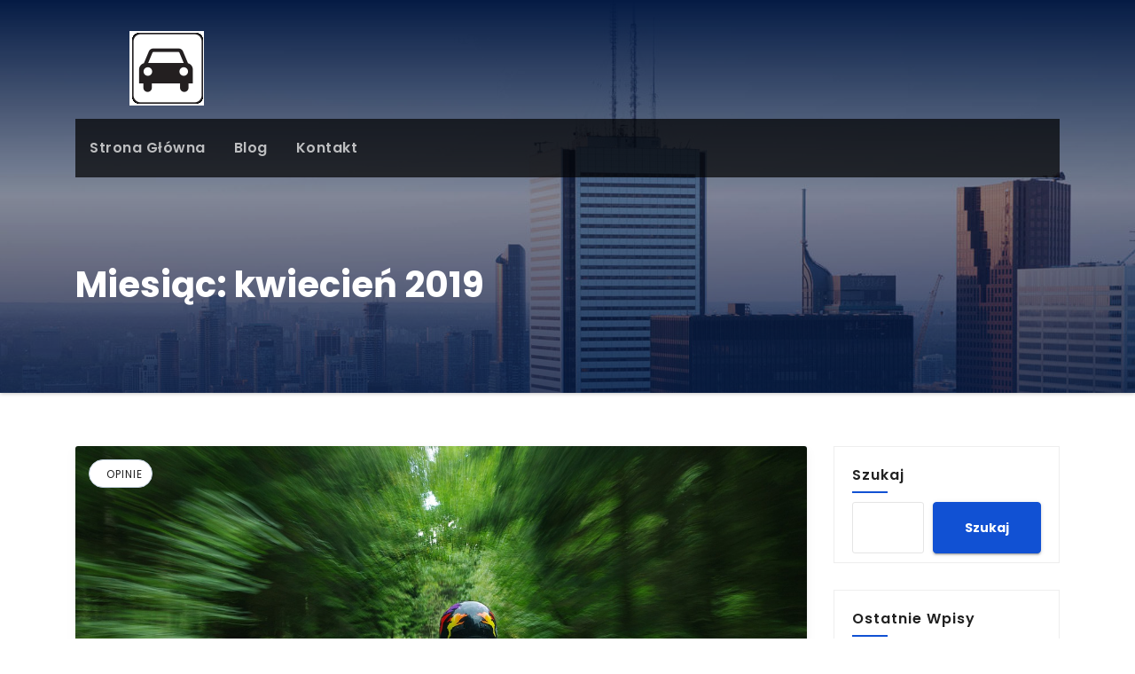

--- FILE ---
content_type: text/html; charset=UTF-8
request_url: https://prawojazdykursanta.pl/2019/04/
body_size: 8830
content:
<!DOCTYPE html>
<html lang="pl-PL">
<head>
<meta charset="UTF-8">
<meta name="viewport" content="width=device-width, initial-scale=1">
<link rel="profile" href="http://gmpg.org/xfn/11">
<meta http-equiv="x-ua-compatible" content="ie=edge">
<meta name='robots' content='noindex, follow' />
	<style>img:is([sizes="auto" i], [sizes^="auto," i]) { contain-intrinsic-size: 3000px 1500px }</style>
	
	<!-- This site is optimized with the Yoast SEO plugin v26.2 - https://yoast.com/wordpress/plugins/seo/ -->
	<title>kwiecień 2019 - Prawojazdykursanta.pl</title>
	<meta property="og:locale" content="pl_PL" />
	<meta property="og:type" content="website" />
	<meta property="og:title" content="kwiecień 2019 - Prawojazdykursanta.pl" />
	<meta property="og:url" content="https://prawojazdykursanta.pl/2019/04/" />
	<meta property="og:site_name" content="Prawojazdykursanta.pl" />
	<meta name="twitter:card" content="summary_large_image" />
	<script type="application/ld+json" class="yoast-schema-graph">{"@context":"https://schema.org","@graph":[{"@type":"CollectionPage","@id":"https://prawojazdykursanta.pl/2019/04/","url":"https://prawojazdykursanta.pl/2019/04/","name":"kwiecień 2019 - Prawojazdykursanta.pl","isPartOf":{"@id":"https://prawojazdykursanta.pl/#website"},"primaryImageOfPage":{"@id":"https://prawojazdykursanta.pl/2019/04/#primaryimage"},"image":{"@id":"https://prawojazdykursanta.pl/2019/04/#primaryimage"},"thumbnailUrl":"https://prawojazdykursanta.pl/wp-content/uploads/sites/451/2019/09/16smart-1348189_1280.jpg","breadcrumb":{"@id":"https://prawojazdykursanta.pl/2019/04/#breadcrumb"},"inLanguage":"pl-PL"},{"@type":"ImageObject","inLanguage":"pl-PL","@id":"https://prawojazdykursanta.pl/2019/04/#primaryimage","url":"https://prawojazdykursanta.pl/wp-content/uploads/sites/451/2019/09/16smart-1348189_1280.jpg","contentUrl":"https://prawojazdykursanta.pl/wp-content/uploads/sites/451/2019/09/16smart-1348189_1280.jpg","width":1280,"height":856},{"@type":"BreadcrumbList","@id":"https://prawojazdykursanta.pl/2019/04/#breadcrumb","itemListElement":[{"@type":"ListItem","position":1,"name":"Strona główna","item":"https://prawojazdykursanta.pl/"},{"@type":"ListItem","position":2,"name":"Archiwum dla kwiecień 2019"}]},{"@type":"WebSite","@id":"https://prawojazdykursanta.pl/#website","url":"https://prawojazdykursanta.pl/","name":"Prawojazdykursanta.pl","description":"Szkoła nauki jazdy","publisher":{"@id":"https://prawojazdykursanta.pl/#organization"},"potentialAction":[{"@type":"SearchAction","target":{"@type":"EntryPoint","urlTemplate":"https://prawojazdykursanta.pl/?s={search_term_string}"},"query-input":{"@type":"PropertyValueSpecification","valueRequired":true,"valueName":"search_term_string"}}],"inLanguage":"pl-PL"},{"@type":"Organization","@id":"https://prawojazdykursanta.pl/#organization","name":"Prawojazdykursanta.pl","url":"https://prawojazdykursanta.pl/","logo":{"@type":"ImageObject","inLanguage":"pl-PL","@id":"https://prawojazdykursanta.pl/#/schema/logo/image/","url":"https://prawojazdykursanta.pl/wp-content/uploads/sites/451/2019/09/cropped-cropped-car-99123_640-1.png","contentUrl":"https://prawojazdykursanta.pl/wp-content/uploads/sites/451/2019/09/cropped-cropped-car-99123_640-1.png","width":84,"height":84,"caption":"Prawojazdykursanta.pl"},"image":{"@id":"https://prawojazdykursanta.pl/#/schema/logo/image/"}}]}</script>
	<!-- / Yoast SEO plugin. -->


<link rel='dns-prefetch' href='//fonts.googleapis.com' />
<link rel="alternate" type="application/rss+xml" title="Prawojazdykursanta.pl &raquo; Kanał z wpisami" href="https://prawojazdykursanta.pl/feed/" />
<script type="text/javascript">
/* <![CDATA[ */
window._wpemojiSettings = {"baseUrl":"https:\/\/s.w.org\/images\/core\/emoji\/16.0.1\/72x72\/","ext":".png","svgUrl":"https:\/\/s.w.org\/images\/core\/emoji\/16.0.1\/svg\/","svgExt":".svg","source":{"concatemoji":"https:\/\/prawojazdykursanta.pl\/wp-includes\/js\/wp-emoji-release.min.js"}};
/*! This file is auto-generated */
!function(s,n){var o,i,e;function c(e){try{var t={supportTests:e,timestamp:(new Date).valueOf()};sessionStorage.setItem(o,JSON.stringify(t))}catch(e){}}function p(e,t,n){e.clearRect(0,0,e.canvas.width,e.canvas.height),e.fillText(t,0,0);var t=new Uint32Array(e.getImageData(0,0,e.canvas.width,e.canvas.height).data),a=(e.clearRect(0,0,e.canvas.width,e.canvas.height),e.fillText(n,0,0),new Uint32Array(e.getImageData(0,0,e.canvas.width,e.canvas.height).data));return t.every(function(e,t){return e===a[t]})}function u(e,t){e.clearRect(0,0,e.canvas.width,e.canvas.height),e.fillText(t,0,0);for(var n=e.getImageData(16,16,1,1),a=0;a<n.data.length;a++)if(0!==n.data[a])return!1;return!0}function f(e,t,n,a){switch(t){case"flag":return n(e,"\ud83c\udff3\ufe0f\u200d\u26a7\ufe0f","\ud83c\udff3\ufe0f\u200b\u26a7\ufe0f")?!1:!n(e,"\ud83c\udde8\ud83c\uddf6","\ud83c\udde8\u200b\ud83c\uddf6")&&!n(e,"\ud83c\udff4\udb40\udc67\udb40\udc62\udb40\udc65\udb40\udc6e\udb40\udc67\udb40\udc7f","\ud83c\udff4\u200b\udb40\udc67\u200b\udb40\udc62\u200b\udb40\udc65\u200b\udb40\udc6e\u200b\udb40\udc67\u200b\udb40\udc7f");case"emoji":return!a(e,"\ud83e\udedf")}return!1}function g(e,t,n,a){var r="undefined"!=typeof WorkerGlobalScope&&self instanceof WorkerGlobalScope?new OffscreenCanvas(300,150):s.createElement("canvas"),o=r.getContext("2d",{willReadFrequently:!0}),i=(o.textBaseline="top",o.font="600 32px Arial",{});return e.forEach(function(e){i[e]=t(o,e,n,a)}),i}function t(e){var t=s.createElement("script");t.src=e,t.defer=!0,s.head.appendChild(t)}"undefined"!=typeof Promise&&(o="wpEmojiSettingsSupports",i=["flag","emoji"],n.supports={everything:!0,everythingExceptFlag:!0},e=new Promise(function(e){s.addEventListener("DOMContentLoaded",e,{once:!0})}),new Promise(function(t){var n=function(){try{var e=JSON.parse(sessionStorage.getItem(o));if("object"==typeof e&&"number"==typeof e.timestamp&&(new Date).valueOf()<e.timestamp+604800&&"object"==typeof e.supportTests)return e.supportTests}catch(e){}return null}();if(!n){if("undefined"!=typeof Worker&&"undefined"!=typeof OffscreenCanvas&&"undefined"!=typeof URL&&URL.createObjectURL&&"undefined"!=typeof Blob)try{var e="postMessage("+g.toString()+"("+[JSON.stringify(i),f.toString(),p.toString(),u.toString()].join(",")+"));",a=new Blob([e],{type:"text/javascript"}),r=new Worker(URL.createObjectURL(a),{name:"wpTestEmojiSupports"});return void(r.onmessage=function(e){c(n=e.data),r.terminate(),t(n)})}catch(e){}c(n=g(i,f,p,u))}t(n)}).then(function(e){for(var t in e)n.supports[t]=e[t],n.supports.everything=n.supports.everything&&n.supports[t],"flag"!==t&&(n.supports.everythingExceptFlag=n.supports.everythingExceptFlag&&n.supports[t]);n.supports.everythingExceptFlag=n.supports.everythingExceptFlag&&!n.supports.flag,n.DOMReady=!1,n.readyCallback=function(){n.DOMReady=!0}}).then(function(){return e}).then(function(){var e;n.supports.everything||(n.readyCallback(),(e=n.source||{}).concatemoji?t(e.concatemoji):e.wpemoji&&e.twemoji&&(t(e.twemoji),t(e.wpemoji)))}))}((window,document),window._wpemojiSettings);
/* ]]> */
</script>

<style id='wp-emoji-styles-inline-css' type='text/css'>

	img.wp-smiley, img.emoji {
		display: inline !important;
		border: none !important;
		box-shadow: none !important;
		height: 1em !important;
		width: 1em !important;
		margin: 0 0.07em !important;
		vertical-align: -0.1em !important;
		background: none !important;
		padding: 0 !important;
	}
</style>
<link rel='stylesheet' id='wp-block-library-css' href='https://prawojazdykursanta.pl/wp-includes/css/dist/block-library/style.min.css?ver=de86833eb1e3b4cdb6c471acdc682ffa' type='text/css' media='all' />
<style id='classic-theme-styles-inline-css' type='text/css'>
/*! This file is auto-generated */
.wp-block-button__link{color:#fff;background-color:#32373c;border-radius:9999px;box-shadow:none;text-decoration:none;padding:calc(.667em + 2px) calc(1.333em + 2px);font-size:1.125em}.wp-block-file__button{background:#32373c;color:#fff;text-decoration:none}
</style>
<link rel='stylesheet' id='twentig-blocks-css' href='https://prawojazdykursanta.pl/wp-content/plugins/twentig/dist/style-index.css?ver=2f2aa03d36da08e54bf6' type='text/css' media='all' />
<style id='global-styles-inline-css' type='text/css'>
:root{--wp--preset--aspect-ratio--square: 1;--wp--preset--aspect-ratio--4-3: 4/3;--wp--preset--aspect-ratio--3-4: 3/4;--wp--preset--aspect-ratio--3-2: 3/2;--wp--preset--aspect-ratio--2-3: 2/3;--wp--preset--aspect-ratio--16-9: 16/9;--wp--preset--aspect-ratio--9-16: 9/16;--wp--preset--color--black: #000000;--wp--preset--color--cyan-bluish-gray: #abb8c3;--wp--preset--color--white: #ffffff;--wp--preset--color--pale-pink: #f78da7;--wp--preset--color--vivid-red: #cf2e2e;--wp--preset--color--luminous-vivid-orange: #ff6900;--wp--preset--color--luminous-vivid-amber: #fcb900;--wp--preset--color--light-green-cyan: #7bdcb5;--wp--preset--color--vivid-green-cyan: #00d084;--wp--preset--color--pale-cyan-blue: #8ed1fc;--wp--preset--color--vivid-cyan-blue: #0693e3;--wp--preset--color--vivid-purple: #9b51e0;--wp--preset--gradient--vivid-cyan-blue-to-vivid-purple: linear-gradient(135deg,rgba(6,147,227,1) 0%,rgb(155,81,224) 100%);--wp--preset--gradient--light-green-cyan-to-vivid-green-cyan: linear-gradient(135deg,rgb(122,220,180) 0%,rgb(0,208,130) 100%);--wp--preset--gradient--luminous-vivid-amber-to-luminous-vivid-orange: linear-gradient(135deg,rgba(252,185,0,1) 0%,rgba(255,105,0,1) 100%);--wp--preset--gradient--luminous-vivid-orange-to-vivid-red: linear-gradient(135deg,rgba(255,105,0,1) 0%,rgb(207,46,46) 100%);--wp--preset--gradient--very-light-gray-to-cyan-bluish-gray: linear-gradient(135deg,rgb(238,238,238) 0%,rgb(169,184,195) 100%);--wp--preset--gradient--cool-to-warm-spectrum: linear-gradient(135deg,rgb(74,234,220) 0%,rgb(151,120,209) 20%,rgb(207,42,186) 40%,rgb(238,44,130) 60%,rgb(251,105,98) 80%,rgb(254,248,76) 100%);--wp--preset--gradient--blush-light-purple: linear-gradient(135deg,rgb(255,206,236) 0%,rgb(152,150,240) 100%);--wp--preset--gradient--blush-bordeaux: linear-gradient(135deg,rgb(254,205,165) 0%,rgb(254,45,45) 50%,rgb(107,0,62) 100%);--wp--preset--gradient--luminous-dusk: linear-gradient(135deg,rgb(255,203,112) 0%,rgb(199,81,192) 50%,rgb(65,88,208) 100%);--wp--preset--gradient--pale-ocean: linear-gradient(135deg,rgb(255,245,203) 0%,rgb(182,227,212) 50%,rgb(51,167,181) 100%);--wp--preset--gradient--electric-grass: linear-gradient(135deg,rgb(202,248,128) 0%,rgb(113,206,126) 100%);--wp--preset--gradient--midnight: linear-gradient(135deg,rgb(2,3,129) 0%,rgb(40,116,252) 100%);--wp--preset--font-size--small: 13px;--wp--preset--font-size--medium: 20px;--wp--preset--font-size--large: 36px;--wp--preset--font-size--x-large: 42px;--wp--preset--spacing--20: 0.44rem;--wp--preset--spacing--30: 0.67rem;--wp--preset--spacing--40: 1rem;--wp--preset--spacing--50: 1.5rem;--wp--preset--spacing--60: 2.25rem;--wp--preset--spacing--70: 3.38rem;--wp--preset--spacing--80: 5.06rem;--wp--preset--shadow--natural: 6px 6px 9px rgba(0, 0, 0, 0.2);--wp--preset--shadow--deep: 12px 12px 50px rgba(0, 0, 0, 0.4);--wp--preset--shadow--sharp: 6px 6px 0px rgba(0, 0, 0, 0.2);--wp--preset--shadow--outlined: 6px 6px 0px -3px rgba(255, 255, 255, 1), 6px 6px rgba(0, 0, 0, 1);--wp--preset--shadow--crisp: 6px 6px 0px rgba(0, 0, 0, 1);}:where(.is-layout-flex){gap: 0.5em;}:where(.is-layout-grid){gap: 0.5em;}body .is-layout-flex{display: flex;}.is-layout-flex{flex-wrap: wrap;align-items: center;}.is-layout-flex > :is(*, div){margin: 0;}body .is-layout-grid{display: grid;}.is-layout-grid > :is(*, div){margin: 0;}:where(.wp-block-columns.is-layout-flex){gap: 2em;}:where(.wp-block-columns.is-layout-grid){gap: 2em;}:where(.wp-block-post-template.is-layout-flex){gap: 1.25em;}:where(.wp-block-post-template.is-layout-grid){gap: 1.25em;}.has-black-color{color: var(--wp--preset--color--black) !important;}.has-cyan-bluish-gray-color{color: var(--wp--preset--color--cyan-bluish-gray) !important;}.has-white-color{color: var(--wp--preset--color--white) !important;}.has-pale-pink-color{color: var(--wp--preset--color--pale-pink) !important;}.has-vivid-red-color{color: var(--wp--preset--color--vivid-red) !important;}.has-luminous-vivid-orange-color{color: var(--wp--preset--color--luminous-vivid-orange) !important;}.has-luminous-vivid-amber-color{color: var(--wp--preset--color--luminous-vivid-amber) !important;}.has-light-green-cyan-color{color: var(--wp--preset--color--light-green-cyan) !important;}.has-vivid-green-cyan-color{color: var(--wp--preset--color--vivid-green-cyan) !important;}.has-pale-cyan-blue-color{color: var(--wp--preset--color--pale-cyan-blue) !important;}.has-vivid-cyan-blue-color{color: var(--wp--preset--color--vivid-cyan-blue) !important;}.has-vivid-purple-color{color: var(--wp--preset--color--vivid-purple) !important;}.has-black-background-color{background-color: var(--wp--preset--color--black) !important;}.has-cyan-bluish-gray-background-color{background-color: var(--wp--preset--color--cyan-bluish-gray) !important;}.has-white-background-color{background-color: var(--wp--preset--color--white) !important;}.has-pale-pink-background-color{background-color: var(--wp--preset--color--pale-pink) !important;}.has-vivid-red-background-color{background-color: var(--wp--preset--color--vivid-red) !important;}.has-luminous-vivid-orange-background-color{background-color: var(--wp--preset--color--luminous-vivid-orange) !important;}.has-luminous-vivid-amber-background-color{background-color: var(--wp--preset--color--luminous-vivid-amber) !important;}.has-light-green-cyan-background-color{background-color: var(--wp--preset--color--light-green-cyan) !important;}.has-vivid-green-cyan-background-color{background-color: var(--wp--preset--color--vivid-green-cyan) !important;}.has-pale-cyan-blue-background-color{background-color: var(--wp--preset--color--pale-cyan-blue) !important;}.has-vivid-cyan-blue-background-color{background-color: var(--wp--preset--color--vivid-cyan-blue) !important;}.has-vivid-purple-background-color{background-color: var(--wp--preset--color--vivid-purple) !important;}.has-black-border-color{border-color: var(--wp--preset--color--black) !important;}.has-cyan-bluish-gray-border-color{border-color: var(--wp--preset--color--cyan-bluish-gray) !important;}.has-white-border-color{border-color: var(--wp--preset--color--white) !important;}.has-pale-pink-border-color{border-color: var(--wp--preset--color--pale-pink) !important;}.has-vivid-red-border-color{border-color: var(--wp--preset--color--vivid-red) !important;}.has-luminous-vivid-orange-border-color{border-color: var(--wp--preset--color--luminous-vivid-orange) !important;}.has-luminous-vivid-amber-border-color{border-color: var(--wp--preset--color--luminous-vivid-amber) !important;}.has-light-green-cyan-border-color{border-color: var(--wp--preset--color--light-green-cyan) !important;}.has-vivid-green-cyan-border-color{border-color: var(--wp--preset--color--vivid-green-cyan) !important;}.has-pale-cyan-blue-border-color{border-color: var(--wp--preset--color--pale-cyan-blue) !important;}.has-vivid-cyan-blue-border-color{border-color: var(--wp--preset--color--vivid-cyan-blue) !important;}.has-vivid-purple-border-color{border-color: var(--wp--preset--color--vivid-purple) !important;}.has-vivid-cyan-blue-to-vivid-purple-gradient-background{background: var(--wp--preset--gradient--vivid-cyan-blue-to-vivid-purple) !important;}.has-light-green-cyan-to-vivid-green-cyan-gradient-background{background: var(--wp--preset--gradient--light-green-cyan-to-vivid-green-cyan) !important;}.has-luminous-vivid-amber-to-luminous-vivid-orange-gradient-background{background: var(--wp--preset--gradient--luminous-vivid-amber-to-luminous-vivid-orange) !important;}.has-luminous-vivid-orange-to-vivid-red-gradient-background{background: var(--wp--preset--gradient--luminous-vivid-orange-to-vivid-red) !important;}.has-very-light-gray-to-cyan-bluish-gray-gradient-background{background: var(--wp--preset--gradient--very-light-gray-to-cyan-bluish-gray) !important;}.has-cool-to-warm-spectrum-gradient-background{background: var(--wp--preset--gradient--cool-to-warm-spectrum) !important;}.has-blush-light-purple-gradient-background{background: var(--wp--preset--gradient--blush-light-purple) !important;}.has-blush-bordeaux-gradient-background{background: var(--wp--preset--gradient--blush-bordeaux) !important;}.has-luminous-dusk-gradient-background{background: var(--wp--preset--gradient--luminous-dusk) !important;}.has-pale-ocean-gradient-background{background: var(--wp--preset--gradient--pale-ocean) !important;}.has-electric-grass-gradient-background{background: var(--wp--preset--gradient--electric-grass) !important;}.has-midnight-gradient-background{background: var(--wp--preset--gradient--midnight) !important;}.has-small-font-size{font-size: var(--wp--preset--font-size--small) !important;}.has-medium-font-size{font-size: var(--wp--preset--font-size--medium) !important;}.has-large-font-size{font-size: var(--wp--preset--font-size--large) !important;}.has-x-large-font-size{font-size: var(--wp--preset--font-size--x-large) !important;}
:where(.wp-block-post-template.is-layout-flex){gap: 1.25em;}:where(.wp-block-post-template.is-layout-grid){gap: 1.25em;}
:where(.wp-block-columns.is-layout-flex){gap: 2em;}:where(.wp-block-columns.is-layout-grid){gap: 2em;}
:root :where(.wp-block-pullquote){font-size: 1.5em;line-height: 1.6;}
@media (max-width: 767px) { .tw-sm-hidden { display: none !important; }}@media (min-width: 768px) and (max-width: 1023px) { .tw-md-hidden { display: none !important; }}@media (min-width: 1024px) { .tw-lg-hidden { display: none !important; }}@media (width < 768px) { .tw-sm-hidden { display: none !important; }}@media (768px <= width < 1024px) { .tw-md-hidden { display: none !important; }}@media (width >= 1024px) { .tw-lg-hidden { display: none !important; }}
.tw-mt-0{margin-top:0px!important;}.tw-mb-0{margin-bottom:0px!important;}.tw-mt-1{margin-top:5px!important;}.tw-mb-1{margin-bottom:5px!important;}.tw-mt-2{margin-top:10px!important;}.tw-mb-2{margin-bottom:10px!important;}.tw-mt-3{margin-top:15px!important;}.tw-mb-3{margin-bottom:15px!important;}.tw-mt-4{margin-top:20px!important;}.tw-mb-4{margin-bottom:20px!important;}.tw-mt-5{margin-top:30px!important;}.tw-mb-5{margin-bottom:30px!important;}.tw-mt-6{margin-top:40px!important;}.tw-mb-6{margin-bottom:40px!important;}.tw-mt-7{margin-top:50px!important;}.tw-mb-7{margin-bottom:50px!important;}.tw-mt-8{margin-top:60px!important;}.tw-mb-8{margin-bottom:60px!important;}.tw-mt-9{margin-top:80px!important;}.tw-mb-9{margin-bottom:80px!important;}.tw-mt-10{margin-top:100px!important;}.tw-mb-10{margin-bottom:100px!important;}.tw-mt-auto{margin-top:auto!important;}.tw-mb-auto{margin-bottom:auto!important;}
</style>
<link rel='stylesheet' id='contact-form-7-css' href='https://prawojazdykursanta.pl/wp-content/plugins/contact-form-7/includes/css/styles.css?ver=6.1.2' type='text/css' media='all' />
<link rel='stylesheet' id='consultup-fonts-css' href='//fonts.googleapis.com/css?family=Poppins%3A300%2C400%2C500%2C600%2C700%2C800&#038;subset=latin%2Clatin-ext' type='text/css' media='all' />
<link rel='stylesheet' id='bootstrap-css' href='https://prawojazdykursanta.pl/wp-content/themes/consultup/css/bootstrap.css?ver=de86833eb1e3b4cdb6c471acdc682ffa' type='text/css' media='all' />
<link rel='stylesheet' id='consultup-style-css' href='https://prawojazdykursanta.pl/wp-content/themes/consultup/style.css?ver=de86833eb1e3b4cdb6c471acdc682ffa' type='text/css' media='all' />
<link rel='stylesheet' id='consultup-default-css' href='https://prawojazdykursanta.pl/wp-content/themes/consultup/css/colors/default.css?ver=de86833eb1e3b4cdb6c471acdc682ffa' type='text/css' media='all' />
<link rel='stylesheet' id='smartmenus-css' href='https://prawojazdykursanta.pl/wp-content/themes/consultup/css/jquery.smartmenus.bootstrap.css?ver=de86833eb1e3b4cdb6c471acdc682ffa' type='text/css' media='all' />
<link rel='stylesheet' id='font-awesome-css-css' href='https://prawojazdykursanta.pl/wp-content/themes/consultup/css/all.css?ver=de86833eb1e3b4cdb6c471acdc682ffa' type='text/css' media='all' />
<script type="text/javascript" src="https://prawojazdykursanta.pl/wp-includes/js/jquery/jquery.min.js?ver=3.7.1" id="jquery-core-js"></script>
<script type="text/javascript" src="https://prawojazdykursanta.pl/wp-includes/js/jquery/jquery-migrate.min.js?ver=3.4.1" id="jquery-migrate-js"></script>
<script type="text/javascript" src="https://prawojazdykursanta.pl/wp-content/themes/consultup/js/navigation.js?ver=de86833eb1e3b4cdb6c471acdc682ffa" id="consultup-navigation-js"></script>
<script type="text/javascript" src="https://prawojazdykursanta.pl/wp-content/themes/consultup/js/bootstrap.js?ver=de86833eb1e3b4cdb6c471acdc682ffa" id="bootstrap-js"></script>
<script type="text/javascript" src="https://prawojazdykursanta.pl/wp-content/themes/consultup/js/jquery.smartmenus.js?ver=de86833eb1e3b4cdb6c471acdc682ffa" id="smartmenus-js-js"></script>
<script type="text/javascript" src="https://prawojazdykursanta.pl/wp-content/themes/consultup/js/bootstrap-smartmenus.js?ver=de86833eb1e3b4cdb6c471acdc682ffa" id="bootstrap-smartmenus-js-js"></script>
<script type="text/javascript" src="https://prawojazdykursanta.pl/wp-content/themes/consultup/js/jquery.sticky.js?ver=de86833eb1e3b4cdb6c471acdc682ffa" id="sticky-js-js"></script>
<script type="text/javascript" src="https://prawojazdykursanta.pl/wp-content/themes/consultup/js/main.js?ver=de86833eb1e3b4cdb6c471acdc682ffa" id="consultup-main-js-js"></script>
<link rel="https://api.w.org/" href="https://prawojazdykursanta.pl/wp-json/" /><link rel="EditURI" type="application/rsd+xml" title="RSD" href="https://prawojazdykursanta.pl/xmlrpc.php?rsd" />

<noscript><style>.tw-block-animation{opacity:1;transform:none;clip-path:none;}</style></noscript>
    <style type="text/css">
            .site-title,
        .site-description {
            position: absolute;
            clip: rect(1px, 1px, 1px, 1px);
        }
        </style>
    <link rel="icon" href="https://prawojazdykursanta.pl/wp-content/uploads/sites/451/2019/09/cropped-cropped-cropped-car-99123_640-1-32x32.png" sizes="32x32" />
<link rel="icon" href="https://prawojazdykursanta.pl/wp-content/uploads/sites/451/2019/09/cropped-cropped-cropped-car-99123_640-1-192x192.png" sizes="192x192" />
<link rel="apple-touch-icon" href="https://prawojazdykursanta.pl/wp-content/uploads/sites/451/2019/09/cropped-cropped-cropped-car-99123_640-1-180x180.png" />
<meta name="msapplication-TileImage" content="https://prawojazdykursanta.pl/wp-content/uploads/sites/451/2019/09/cropped-cropped-cropped-car-99123_640-1-270x270.png" />
</head>
<body class="archive date wp-custom-logo wp-embed-responsive wp-theme-consultup" >
<a class="skip-link screen-reader-text" href="#content"></a>
<div class="wrapper">
<header class="ti-headwidget trans" > 
  <!--==================== TOP BAR ====================-->
  <div class="container">
      </div>
  <div class="clearfix"></div>
  <div class="container">
    <div class="ti-nav-widget-area d-none d-lg-block">
    <div class="row align-items-center">
          <div class="col-md-3 text-center-xs">
            <div class="navbar-header">
              <a href="https://prawojazdykursanta.pl/" class="navbar-brand" rel="home"><img width="84" height="84" src="https://prawojazdykursanta.pl/wp-content/uploads/sites/451/2019/09/cropped-cropped-car-99123_640-1.png" class="custom-logo" alt="Prawojazdykursanta.pl" decoding="async" /></a>
                        </div>
          </div>
                  </div>
      </div></div>

     <div class="container"> 
    <div class="ti-menu-full">
      <!-- Navigation -->
            <nav class="navbar navbar-expand-lg navbar-wp header-sticky">
         <!-- mobi-menu -->
         <div class="container mobi-menu"> 
              <div class="navbar-header"> 
                <!-- Logo image --> 
                <a href="https://prawojazdykursanta.pl/" class="navbar-brand" rel="home"><img width="84" height="84" src="https://prawojazdykursanta.pl/wp-content/uploads/sites/451/2019/09/cropped-cropped-car-99123_640-1.png" class="custom-logo" alt="Prawojazdykursanta.pl" decoding="async" /></a>                                <!-- /Logo image -->
                <!-- navbar-toggle -->  
                <button type="button" class="navbar-toggler collapsed" data-toggle="collapse" data-target="#navbar-wp">
                  <span class="fa fa-times close"></span>
                  <span class="fa fa-bars open"></span>
                </button>
                <!-- /navbar-toggle --> 
            </div>
          </div>
          <!-- /mobi-menu --> 
          
          <div class="collapse navbar-collapse" id="navbar-wp">
          <ul id="menu-menu-1" class="nav navbar-nav"><li id="menu-item-154" class="menu-item menu-item-type-post_type menu-item-object-page menu-item-home menu-item-154"><a class="nav-link" title="Strona główna" href="https://prawojazdykursanta.pl/">Strona główna</a></li>
<li id="menu-item-160" class="menu-item menu-item-type-post_type menu-item-object-page current_page_parent menu-item-160"><a class="nav-link" title="Blog" href="https://prawojazdykursanta.pl/blog/">Blog</a></li>
<li id="menu-item-153" class="menu-item menu-item-type-post_type menu-item-object-page menu-item-153"><a class="nav-link" title="Kontakt" href="https://prawojazdykursanta.pl/kontakt/">Kontakt</a></li>
</ul>          </div>
      </nav> <!-- /Navigation -->
    </div>
  </div>
</header><!-- Breadcrumb -->
<div class="consultup-breadcrumb-section" style='background: url("https://prawojazdykursanta.pl/wp-content/themes/consultup/images/sub-header.jpg") repeat fixed center 0 #143745;'>
  <div class="overlay">
    <div class="container">
      <div class="row">
        <div class="col-md-12">
          <div class="consultup-breadcrumb-title">
            <h1 class="page-title">Miesiąc: <span>kwiecień 2019</span></h1>          </div>
        </div>
      </div>
    </div>
  </div>
</div>
<!-- /End Breadcrumb -->
<main id="content" class="archive-page">
  <div class="container">
    <div class="row">
              <div class="col-md-9">
      <div id="post-71" class="post-71 post type-post status-publish format-standard has-post-thumbnail hentry category-opinie">
		<div class="consultup-blog-post-box">
		<div class="consultup-blog-thumb">
			<a class="consultup-blog-thumb" href="https://prawojazdykursanta.pl/2019/04/04/jestem-zadowolony/"><img width="1280" height="856" src="https://prawojazdykursanta.pl/wp-content/uploads/sites/451/2019/09/16smart-1348189_1280.jpg" class="img-responsive wp-post-image" alt="" decoding="async" fetchpriority="high" srcset="https://prawojazdykursanta.pl/wp-content/uploads/sites/451/2019/09/16smart-1348189_1280.jpg 1280w, https://prawojazdykursanta.pl/wp-content/uploads/sites/451/2019/09/16smart-1348189_1280-300x201.jpg 300w, https://prawojazdykursanta.pl/wp-content/uploads/sites/451/2019/09/16smart-1348189_1280-1024x685.jpg 1024w, https://prawojazdykursanta.pl/wp-content/uploads/sites/451/2019/09/16smart-1348189_1280-768x514.jpg 768w" sizes="(max-width: 1280px) 100vw, 1280px" /></a>						<div class="consultup-blog-category"> 
			 
				<i class="fa fa-folder-open-o"></i> 
								<a href="https://prawojazdykursanta.pl/category/opinie/" rel="category tag">Opinie</a>							</div>
					</div>


		<article class="small"> 
					<h4 class="title"> <a href="https://prawojazdykursanta.pl/2019/04/04/jestem-zadowolony/" title="Permalink to: Jestem zadowolony">
			Jestem zadowolony</a>
			</h4>	
						<div class="consultup-blog-meta">
				<span class="consultup-blog-date"><i class="fas fa-clock"></i><a href="https://prawojazdykursanta.pl/2019/04/">
			kwi 4, 2019</a></span>
						<a class="consultup-icon" href="https://prawojazdykursanta.pl/author/"><i class="far fa-newspaper"></i> autorstwa								</a>
				
			</div>	
    		<p>Szkoła posiada świetne autka - ja zdawałem Smartem.</p>
<p style="text-align: right;"><strong>GRZEŚ</strong></p>
		</article>
	</div>
</div>          <div class="col-md-12 text-center">
      			          </div>
      </div>
              <aside class="col-md-3">
          
<aside id="secondary" class="widget-area" role="complementary">
	<div id="sidebar-right" class="consultup-sidebar">
		<div id="block-2" class="consultup-widget widget_block widget_search"><form role="search" method="get" action="https://prawojazdykursanta.pl/" class="wp-block-search__button-outside wp-block-search__text-button wp-block-search"    ><label class="wp-block-search__label" for="wp-block-search__input-1" >Szukaj</label><div class="wp-block-search__inside-wrapper " ><input class="wp-block-search__input" id="wp-block-search__input-1" placeholder="" value="" type="search" name="s" required /><button aria-label="Szukaj" class="wp-block-search__button wp-element-button" type="submit" >Szukaj</button></div></form></div><div id="block-3" class="consultup-widget widget_block"><div class="wp-block-group"><div class="wp-block-group__inner-container is-layout-flow wp-block-group-is-layout-flow"><h2 class="wp-block-heading">Ostatnie wpisy</h2><ul class="wp-block-latest-posts__list wp-block-latest-posts"><li><a class="wp-block-latest-posts__post-title" href="https://prawojazdykursanta.pl/2024/01/16/nowe-technologie-zapewniajace-bezpieczenstwo-samochodu-i-redukujace-koszty-ubezpieczenia-komunikacyjnego/">Nowe technologie zapewniające bezpieczeństwo samochodu i redukujące koszty ubezpieczenia komunikacyjnego</a></li>
<li><a class="wp-block-latest-posts__post-title" href="https://prawojazdykursanta.pl/2024/01/09/innowacyjne-technologie-ochrony-samochodu-i-redukcja-kosztow-ubezpieczenia-komunikacyjnego/">Innowacyjne technologie ochrony samochodu i redukcja kosztów ubezpieczenia komunikacyjnego</a></li>
<li><a class="wp-block-latest-posts__post-title" href="https://prawojazdykursanta.pl/2024/01/02/nowoczesne-rozwiazania-zwiekszajace-bezpieczenstwo-samochodu-i-redukujace-koszty-ubezpieczenia-komunikacyjnego/">Nowoczesne rozwiązania zwiększające bezpieczeństwo samochodu i redukujące koszty ubezpieczenia komunikacyjnego</a></li>
<li><a class="wp-block-latest-posts__post-title" href="https://prawojazdykursanta.pl/2023/12/26/nowoczesne-technologie-poprawiajace-bezpieczenstwo-samochodu-i-obnizajace-koszty-ubezpieczenia-komunikacyjnego/">Nowoczesne technologie poprawiające bezpieczeństwo samochodu i obniżające koszty ubezpieczenia komunikacyjnego</a></li>
<li><a class="wp-block-latest-posts__post-title" href="https://prawojazdykursanta.pl/2023/12/19/innowacyjne-rozwiazania-zwiekszajace-bezpieczenstwo-samochodu-i-obnizajace-koszty-ubezpieczenia-komunikacyjnego/">Innowacyjne rozwiązania zwiększające bezpieczeństwo samochodu i obniżające koszty ubezpieczenia komunikacyjnego</a></li>
</ul></div></div></div><div id="block-4" class="consultup-widget widget_block"><div class="wp-block-group"><div class="wp-block-group__inner-container is-layout-flow wp-block-group-is-layout-flow"><h2 class="wp-block-heading">Najnowsze komentarze</h2><ol class="wp-block-latest-comments"><li class="wp-block-latest-comments__comment"><article><footer class="wp-block-latest-comments__comment-meta"><span class="wp-block-latest-comments__comment-author">Henryk</span> - <a class="wp-block-latest-comments__comment-link" href="https://prawojazdykursanta.pl/2019/04/04/jestem-zadowolony/#comment-6">Jestem zadowolony</a></footer></article></li><li class="wp-block-latest-comments__comment"><article><footer class="wp-block-latest-comments__comment-meta"><span class="wp-block-latest-comments__comment-author">Henryk</span> - <a class="wp-block-latest-comments__comment-link" href="https://prawojazdykursanta.pl/2019/05/20/bardzo-polecam/#comment-4">Bardzo polecam!</a></footer></article></li><li class="wp-block-latest-comments__comment"><article><footer class="wp-block-latest-comments__comment-meta"><span class="wp-block-latest-comments__comment-author">Maciek</span> - <a class="wp-block-latest-comments__comment-link" href="https://prawojazdykursanta.pl/2019/05/20/bardzo-polecam/#comment-3">Bardzo polecam!</a></footer></article></li><li class="wp-block-latest-comments__comment"><article><footer class="wp-block-latest-comments__comment-meta"><span class="wp-block-latest-comments__comment-author">Maciej Dębica</span> - <a class="wp-block-latest-comments__comment-link" href="https://prawojazdykursanta.pl/2019/05/11/super-zdalem-za-pierwszym-razem/#comment-2">SUPER ! Zdałem za pierwszym razem !</a></footer></article></li><li class="wp-block-latest-comments__comment"><article><footer class="wp-block-latest-comments__comment-meta"><span class="wp-block-latest-comments__comment-author">Henryk</span> - <a class="wp-block-latest-comments__comment-link" href="https://prawojazdykursanta.pl/2019/04/04/jestem-zadowolony/#comment-7">Jestem zadowolony</a></footer></article></li></ol></div></div></div>	</div>
</aside><!-- #secondary -->
        </aside>
          </div>
  </div>
</main>
<!--==================== consultup-FOOTER AREA ====================-->
  <footer> 
    <div class="overlay" style="background-color: ;">
  <!--Start consultup-footer-widget-area-->
    <!--End consultup-footer-widget-area-->
  <div class="consultup-footer-copyright">
    <div class="container">
      <div class="row">
        <div class="col-md-6">
			<div class="site-info">
				<a href="https://pl.wordpress.org/">
					Dumnie wspierane przez WordPress				</a>
				<span class="sep"> | </span>
				Motyw: Consultup stworzony przez <a href="https://themeansar.com/" rel="designer">Themeansar</a>.		
			</div>
		</div>
        <div class="col-md-6 text-right">
           		  <ul class="ti-footer-social ti-social">
					  </ul>
		  		
		
      </div>
      </div>
    </div>
  </div>
  </div>
</footer>
</div>
<!-- Scroll To Top -->
<a href="#" class="page-scroll-up"><i class="fas fa-long-arrow-alt-up"></i></a>
<!-- /Scroll To Top -->
<script type="speculationrules">
{"prefetch":[{"source":"document","where":{"and":[{"href_matches":"\/*"},{"not":{"href_matches":["\/wp-*.php","\/wp-admin\/*","\/wp-content\/uploads\/sites\/451\/*","\/wp-content\/*","\/wp-content\/plugins\/*","\/wp-content\/themes\/consultup\/*","\/*\\?(.+)"]}},{"not":{"selector_matches":"a[rel~=\"nofollow\"]"}},{"not":{"selector_matches":".no-prefetch, .no-prefetch a"}}]},"eagerness":"conservative"}]}
</script>
<script type="text/javascript" src="https://prawojazdykursanta.pl/wp-includes/js/dist/hooks.min.js?ver=4d63a3d491d11ffd8ac6" id="wp-hooks-js"></script>
<script type="text/javascript" src="https://prawojazdykursanta.pl/wp-includes/js/dist/i18n.min.js?ver=5e580eb46a90c2b997e6" id="wp-i18n-js"></script>
<script type="text/javascript" id="wp-i18n-js-after">
/* <![CDATA[ */
wp.i18n.setLocaleData( { 'text direction\u0004ltr': [ 'ltr' ] } );
/* ]]> */
</script>
<script type="text/javascript" src="https://prawojazdykursanta.pl/wp-content/plugins/contact-form-7/includes/swv/js/index.js?ver=6.1.2" id="swv-js"></script>
<script type="text/javascript" id="contact-form-7-js-translations">
/* <![CDATA[ */
( function( domain, translations ) {
	var localeData = translations.locale_data[ domain ] || translations.locale_data.messages;
	localeData[""].domain = domain;
	wp.i18n.setLocaleData( localeData, domain );
} )( "contact-form-7", {"translation-revision-date":"2025-10-01 13:24:59+0000","generator":"GlotPress\/4.0.1","domain":"messages","locale_data":{"messages":{"":{"domain":"messages","plural-forms":"nplurals=3; plural=(n == 1) ? 0 : ((n % 10 >= 2 && n % 10 <= 4 && (n % 100 < 12 || n % 100 > 14)) ? 1 : 2);","lang":"pl"},"This contact form is placed in the wrong place.":["Ten formularz kontaktowy zosta\u0142 umieszczony w niew\u0142a\u015bciwym miejscu."],"Error:":["B\u0142\u0105d:"]}},"comment":{"reference":"includes\/js\/index.js"}} );
/* ]]> */
</script>
<script type="text/javascript" id="contact-form-7-js-before">
/* <![CDATA[ */
var wpcf7 = {
    "api": {
        "root": "https:\/\/prawojazdykursanta.pl\/wp-json\/",
        "namespace": "contact-form-7\/v1"
    }
};
/* ]]> */
</script>
<script type="text/javascript" src="https://prawojazdykursanta.pl/wp-content/plugins/contact-form-7/includes/js/index.js?ver=6.1.2" id="contact-form-7-js"></script>
	<script>
	/(trident|msie)/i.test(navigator.userAgent)&&document.getElementById&&window.addEventListener&&window.addEventListener("hashchange",function(){var t,e=location.hash.substring(1);/^[A-z0-9_-]+$/.test(e)&&(t=document.getElementById(e))&&(/^(?:a|select|input|button|textarea)$/i.test(t.tagName)||(t.tabIndex=-1),t.focus())},!1);
	</script>
	</body>
</html>

<!-- Page uncached by LiteSpeed Cache 7.6.2 on 2025-12-15 06:08:15 -->